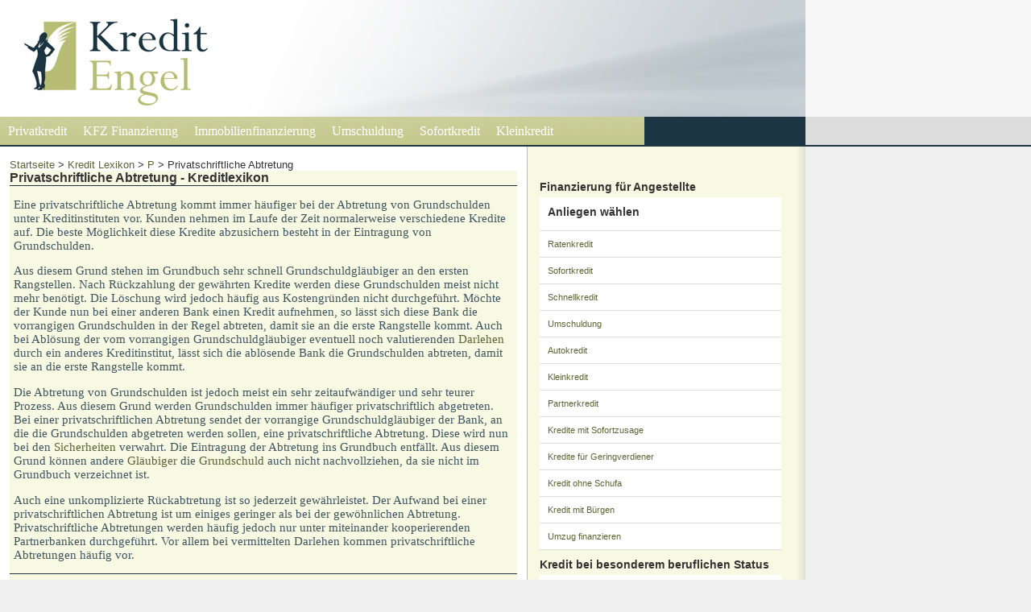

--- FILE ---
content_type: text/html; charset=UTF-8
request_url: http://www.kredit-engel.de/kredit-lexikon/p/privatschriftliche-abtretung/
body_size: 3527
content:
<!DOCTYPE html PUBLIC "-//W3C//DTD XHTML 1.0 Transitional//EN" "http://www.w3.org/TR/xhtml1/DTD/xhtml1-transitional.dtd">
<html xmlns="http://www.w3.org/1999/xhtml">
<head profile="http://gmpg.org/xfn/11">
<meta name="msvalidate.01" content="2460B80BB00F81EBAF3B8E6E02D08E89" />
<link rel="shortcut icon" href="/wp-content/uploads/2011/11/ke_logo.png" />


<link rel="stylesheet" href="http://www.kredit-engel.de/wp-content/themes/kredit-engel/style.css" type="text/css" media="screen" /><link rel="alternate" type="application/rss+xml" title="Kredit-Engel.de RSS Feed" href="https://www.kredit-engel.de/feed/" /><link rel="pingback" href="http://www.kredit-engel.de/xmlrpc.php" />
<link rel="icon" href="https://www.kredit-engel.de/favicon.ico" type="image/ico" /><link rel='stylesheet' id='wp-block-library-css'  href='http://www.kredit-engel.de/wp-includes/css/dist/block-library/style.min.css?ver=5.4.18' type='text/css' media='all' />
<link rel='https://api.w.org/' href='https://www.kredit-engel.de/wp-json/' />
<link rel='shortlink' href='https://www.kredit-engel.de/?p=816' />
<link rel="alternate" type="application/json+oembed" href="https://www.kredit-engel.de/wp-json/oembed/1.0/embed?url=https%3A%2F%2Fwww.kredit-engel.de%2Fkredit-lexikon%2Fp%2Fprivatschriftliche-abtretung%2F" />
<link rel="alternate" type="text/xml+oembed" href="https://www.kredit-engel.de/wp-json/oembed/1.0/embed?url=https%3A%2F%2Fwww.kredit-engel.de%2Fkredit-lexikon%2Fp%2Fprivatschriftliche-abtretung%2F&#038;format=xml" />

<!-- Powered by AdSense-Deluxe WordPress Plugin v0.8b - http://www.acmetech.com/blog/adsense-deluxe/ -->


<!-- Diese Seite wurde SEO-optimiert von wpSEO / https://wpseo.de -->
<title>Privatschriftliche Abtretung › Kredit-Engel.de</title>
<meta name="description" content="Eine privatschriftliche Abtretung kommt immer häufiger bei der Abtretung von Grundschulden unter Kreditinstituten vor." />
<meta name="robots" content="index, follow" />
<link rel="canonical" href="https://www.kredit-engel.de/kredit-lexikon/p/privatschriftliche-abtretung/" />

</head>
<body>

<div id="global"><div id="top"><div id="header"><a href="https://www.kredit-engel.de/"><img src="/wp-content/themes/kredit-engel/images/logo.jpg" alt="Kredit-Engel.de - Kredit Vergleich"/></a></div></div>

<div id="nav">
   <div id="nav2">
      <ul class="nav2">
         <li class="page_item"><a href="/privatkredite/" title="Privatkredit - Informationen zur Finanzierung für Privatpersonen mit freiem Verfügungszweck">Privatkredit</a></li>
         <li class="page_item"><a href="/autokredit/" title="KFZ Finanzierung - Informationen zum Thema Autokredite, KFZ Leasing, Motorradfinanzierung &lt; Finanzierung von Nutzfahrzeugen">KFZ Finanzierung</a></li>
         <li class="page_item"><a href="/immobilienfinanzierung/" title="Immmobilienfinanzierung - Informationen zu Bausparen, Immobilienkrediten, Baufinanzierung sowie  Anschlussfinanzierung ">Immobilienfinanzierung</a></li>
         <li class="page_item"><a href="/umschuldung/" title="Umschuldung - Informationen zur Umschuldung und Kreditkonsolidierung von Dispokrediten, Privatkrediten und Immobilienfinanzierungen">Umschuldung</a></li>
         <li class="page_item"><a href="/sofortkredit/" title="Sofortkredit - Kredite mit Sofortzusage und schneller Auszahlung">Sofortkredit</a></li>
         <li class="page_item"><a href="/kleinkredit/" title="Kleinkredit - Finanzierungsangebote für Kreditsummen bis 5.000&euro;">Kleinkredit</a></li>
       </ul>
    </div>
</div><div id="main">
<div id="content">
<div class="entry">
<div class="breadcrumbs">
<!-- Breadcrumb NavXT 6.5.0 -->
<span typeof="v:Breadcrumb"><a rel="v:url" property="v:title" title="Kredit-Engel.de" href="https://www.kredit-engel.de/" class="home">Startseite</a></span> &gt; <span typeof="v:Breadcrumb"><a rel="v:url" property="v:title" title="Kredit Lexikon" href="https://www.kredit-engel.de/kredit-lexikon/" class="post post-page">Kredit Lexikon</a></span> &gt; <span typeof="v:Breadcrumb"><a rel="v:url" property="v:title" title="P" href="https://www.kredit-engel.de/kredit-lexikon/p/" class="post post-page">P</a></span> &gt; <span typeof="v:Breadcrumb"><span property="v:title">Privatschriftliche Abtretung</span></span></div>
				<div class="post" id="post-816">
<div class="lexikon-field">
	<h1>Privatschriftliche Abtretung - Kreditlexikon </h1>
<img src="/upload/line.jpg" />
<div class="lexikon-text">


				<p>Eine privatschriftliche Abtretung kommt immer häufiger bei der Abtretung von Grundschulden unter Kreditinstituten vor. Kunden nehmen im Laufe der Zeit normalerweise verschiedene Kredite auf. Die beste Möglichkeit diese Kredite abzusichern besteht in der Eintragung von Grundschulden.</p>
<p>Aus diesem Grund stehen im Grundbuch sehr schnell Grundschuldgläubiger an den ersten Rangstellen. Nach Rückzahlung der gewährten Kredite werden diese Grundschulden meist nicht mehr benötigt. Die Löschung wird jedoch häufig aus Kostengründen nicht durchgeführt. Möchte der Kunde nun bei einer anderen Bank einen Kredit aufnehmen, so lässt sich diese Bank die vorrangigen Grundschulden in der Regel abtreten, damit sie an die erste Rangstelle kommt. Auch bei Ablösung der vom vorrangigen Grundschuldgläubiger eventuell noch valutierenden <a href="http://www.kredit-engel.de/kredit-lexikon/d/darlehen/">Darlehen</a> durch ein anderes Kreditinstitut, lässt sich die ablösende Bank die Grundschulden abtreten, damit sie an die erste Rangstelle kommt.</p>
<p>Die Abtretung von Grundschulden ist jedoch meist ein sehr zeitaufwändiger und sehr teurer Prozess. Aus diesem Grund werden Grundschulden immer häufiger privatschriftlich abgetreten. Bei einer privatschriftlichen Abtretung sendet der vorrangige Grundschuldgläubiger der Bank, an die die Grundschulden abgetreten werden sollen, eine privatschriftliche Abtretung. Diese wird nun bei den <a href="http://www.kredit-engel.de/kredit-lexikon/s/sicherheiten/">Sicherheiten</a> verwahrt. Die Eintragung der Abtretung ins Grundbuch entfällt. Aus diesem Grund können andere <a href="http://www.kredit-engel.de/kredit-lexikon/g/glaeubiger/">Gläubiger</a> die <a href="http://www.kredit-engel.de/kredit-lexikon/g/grundschuld/">Grundschuld</a> auch nicht nachvollziehen, da sie nicht im Grundbuch verzeichnet ist.</p>
<p>Auch eine unkomplizierte Rückabtretung ist so jederzeit gewährleistet. Der Aufwand bei einer privatschriftlichen Abtretung ist um einiges geringer als bei der gewöhnlichen Abtretung. Privatschriftliche Abtretungen werden häufig jedoch nur unter miteinander kooperierenden Partnerbanken durchgeführt. Vor allem bei vermittelten Darlehen kommen privatschriftliche Abtretungen häufig vor.</p>
</div>
<img src="/upload/line.jpg" />

<div class="lexikon-letters">
<a href="http://www.kredit-engel.de/kredit-lexikon/a/">A</a>  
<a href="http://www.kredit-engel.de/kredit-lexikon/b/">B</a> 
<a href="http://www.kredit-engel.de/kredit-lexikon/c/">C</a> 
<a href="http://www.kredit-engel.de/kredit-lexikon/d/">D</a> 
<a href="http://www.kredit-engel.de/kredit-lexikon/e/">E</a> 
<a href="http://www.kredit-engel.de/kredit-lexikon/f/">F</a> 
<a href="http://www.kredit-engel.de/kredit-lexikon/g/">G</a> 
<a href="http://www.kredit-engel.de/kredit-lexikon/h/">H</a> 
<a href="http://www.kredit-engel.de/kredit-lexikon/i/">I</a> 
<a href="http://www.kredit-engel.de/kredit-lexikon/j/">J</a> 
<a href="http://www.kredit-engel.de/kredit-lexikon/k/">K</a> 
<a href="http://www.kredit-engel.de/kredit-lexikon/l/">L</a> 
<a href="http://www.kredit-engel.de/kredit-lexikon/m/">M</a> 
<a href="http://www.kredit-engel.de/kredit-lexikon/n/">N</a> 
<a href="http://www.kredit-engel.de/kredit-lexikon/o/">O</a> 
<a href="http://www.kredit-engel.de/kredit-lexikon/p/">P</a> 
<a href="http://www.kredit-engel.de/kredit-lexikon/q/">Q</a> 
<a href="http://www.kredit-engel.de/kredit-lexikon/r/">R</a> 
<a href="http://www.kredit-engel.de/kredit-lexikon/s/">S</a> 
<a href="http://www.kredit-engel.de/kredit-lexikon/t/">T</a> 
<a href="http://www.kredit-engel.de/kredit-lexikon/u/">U</a> 
<a href="http://www.kredit-engel.de/kredit-lexikon/v/">V</a> 
<a href="http://www.kredit-engel.de/kredit-lexikon/w/">W</a> 
<a href="http://www.kredit-engel.de/kredit-lexikon/x/">X</a> 
<a href="http://www.kredit-engel.de/kredit-lexikon/y/">Y</a> 
<a href="http://www.kredit-engel.de/kredit-lexikon/z/">Z</a>

</div>
<img src="/upload/line.jpg" />
<br /><br />

<img src="/upload/line.jpg" />
<br />
<img src="/upload/line.jpg" />

			
<div style="clear:both"></div>
</div>
				
	
		</div>





	</div>
		


<div id="sidebar_wrapper">
﻿

﻿	


<div class="sidebarfullnewsitem">

		<h2>Finanzierung für Angestellte</h2>
<ul><li><h2>Anliegen wählen</h2></li>            
 
<li><a href="/ratenkredit/" title="Ratenkredit">Ratenkredit</a></li>
<li><a href="/sofortkredit/" title="Sofortkredit">Sofortkredit</a></li>
<li><a href="/schnellkredit/" title="Schnellkredit">Schnellkredit</a></li>
<li><a href="/umschuldung/" title="Umschuldung">Umschuldung</a></li>
<li><a href="/autokredit/" title="Autokredit &lt; Kfz Finanzierung">Autokredit</a></li>
<li><a href="/kleinkredit/" title="Kleinkredit">Kleinkredit</a></li>
<li><a href="/partnerkredit/" title="Partnerkredit">Partnerkredit</a></li>
<li><a href="/kredite-mit-sofortzusage/" title="Kredite mit Sofortzusage">Kredite mit Sofortzusage</a></li>
<li><a href="/kredite-fuer-geringverdiener/" title="Kredite für Geringverdiener">Kredite für Geringverdiener</a></li>
<li><a href="/kredite-ohne-schufa/">Kredit ohne Schufa</a></li>
<li><a href="/kredit-mit-buergen/">Kredit mit Bürgen</a></li>
<li><a href="/umzug-finanzieren/">Umzug finanzieren</a></li>
</ul>
</div>
<div class="sidebarfullnewsitem">
		<h2>Kredit bei besonderem beruflichen Status</h2>
<ul><li><h2>Personengruppe wählen</h2></li>	
<li><a href="/kredit-fuer-auszubildende/" title="Kredit für Auszubildende">Kredit für Auszubildende</a></li>
<li><a href="/beamtendarlehen/" title="Beamtendarlehen">Kredit für Beamte</a></li>
<li><a href="/kredit-fuer-selbststaendige/" title="Kredit für Selbstständige &amp; Freiberufler">Kredit für Selbstständige</a></li>
<li><a href="/studentenkredit/" title="Studentenkredit">Kredit für Studenten</a></li>
<li><a href="/kredit-fuer-senioren/" title="Kredit für Senioren">Kredit für Senioren</a></li>
<li><em><a href="/kredit-fuer-arbeitslose/" title="Kredit für Arbeitslose">Kredit für Arbeitslose</a></em></li>
<li><em><a href="/kredit-trotz-hartz-iv/" title="Kredit trotz Hartz 4">Kredit trotz Hartz 4</a></em></li>
</ul>		
</div>		

<div class="sidebarfullnewsitem">
		<h2>Informationen zur Kreditvergabe</h2>
<ul>
<li><a href="/kredit-abgelehnt/">Kredit abgelehnt?</a></li>
</ul>		
</div>		

<hr/>

<div class="sidebaritem">	
<ul>			
   <li>&nbsp;<br /><em><small>-Anzeige-</small></em></li>
</ul>	
</div>
	

 	
<hr />

<div class="sidebarfullnewsitem">

<h2>Bankprodukte</h2>	

<ul>

<li><a href="/creditplus/">CreditPlus SofortKredit</a></li>

<li><a href="/barclaycard/kredit/">Barclaycard Kredit</a></li>

<li><a href="/targobank/kredit/">Targobank Kredit</a></li>

<li><a href="/dkb/dkb-energie/">DKB Energie</a></li>

<li><a href="/produkte/">&raquo; Alle Produkte anzeigen...</a></li>

</ul>	

</div><div class="sidebarfullnewsitem">

<h2>Banken</h2>		

<ul>

<li><a href="/targobank/">Targobank</a></li>

<li><a href="/creditplus/">Creditplus</a></li>

<li><a href="/postbank/">Postbank</a></li>

<li><a href="/dkb/">DKB</a></li>		

<li><a href="/banken/">&raquo; Alle Banken anzeigen...</a></li>

</ul>

</div><div class="sidebarfullnewsitem">

<h2>Sonstige Themen</h2>

<ul>

<li><a href="/kredit-lexikon/">Lexikon</a> - Unser Finanzierungslexikon</li>

<li><a href="/geschichte-finanzwesen/">Geschichte des Kreditwesens</a></li></ul></div>
#<div class="sidebaritem">	</div>	
		




</div>
	
	</div>
</div>


</div>  
<a href="/impressum-1/" rel="internal nofollow">AGB &lt; Impressum</a> - &copy; 2007 - 2026 Kredit-Engel.de	<script type='text/javascript' src='http://www.kredit-engel.de/wp-includes/js/wp-embed.min.js?ver=5.4.18'></script>
</body></html>

--- FILE ---
content_type: text/css
request_url: http://www.kredit-engel.de/wp-content/themes/kredit-engel/style.css
body_size: 2349
content:
.faq .alt {background-color:#f0f0f0;}body{background-color:#f0f0f0;color:#333;font-family:Verdana,Arial,Helvetica,sans-serif;font-size:11px;margin:0;padding:0}img{border:none}#global{background-image:url("images/pageback.jpg");background-repeat:repeat-x;width:100%}#top{padding:0;width:1000px}#header{background-image:url("http://www.kredit-engel.de/wp-content/themes/kredit-engel/images/header.jpg");margin:0 auto;padding:0}#header h1{margin:0;padding:0;text-indent:-10000px}#header h1 a{display:block}h1, h2, h3 {
font-family: Verdana, Arial, Helvetica, sans-serif;
font-size: 16px;
font-weight: bold;
margin: 0;
padding: 0;
}a:hover{border:none;color:#7f4400;text-decoration:underline}#nav{border-bottom:2px solid;border-color:#1c3542;height:35px;margin:0;padding:0}#nav2{background-color:#1c3542;height:35px;padding:0;width:1000px}ul.nav2{background-image:url("http://www.kredit-engel.de/wp-content/themes/kredit-engel/images/back.jpg");font-family:Georgia,serif;font-size:16px;height:35px;line-height:35px;list-style:none;margin:0px;overflow:hidden;padding:0;width:800px}ul.nav2 li{float:left !important;list-style-type:none;margin:0px;padding:0px}ul.nav2 li a,ul.nav2 li a:link,ul.nav2 li a:visited{color:#fff;display:block;float:left;padding:0 10px;text-decoration:none}ul.nav2 li a:hover{background-color:#1c3542;color:#fff;text-decoration:none}ul.nav2 li a:active{color:#4192e5;text-decoration:none}ul.nav2 li.current_page_item a{color:#4192e5;text-decoration:none}ul.nav2 li ul{float:left;margin:0;padding:0}.postmetadata{background:#e6eec5;padding:5px}span.cmt{background:transparent url(images/comment.gif) no-repeat;border:0;margin:0;padding:0 0 5px 20px}span.cty{background:transparent url(images/category.gif) no-repeat;border:0;margin:0;padding:0 0 5px 20px}#main{padding:0;width:1000px}#content{background-color:#fff;margin:0px 0;overflow:hidden;width:1000px}.entry{float:left;font-size:13px;margin:0;overflow:hidden;padding-left:12px;padding-top:15px;width:630px}#sidebar{float:right;margin:0px;padding-top:15px;width:200px}#rsidebar{float:right;overflow:hidden;width:160px}#rsidebar h2{border-bottom:#eee 1px solid;font-size:14px;margin:0 0 5px;padding:0}#rsidebar ul{list-style-type:none;margin:0;padding:0}#rsidebar ul li{list-style-type:none;margin:0 0 10px;padding:0}#rsidebar ul li ul{list-style-type:square;margin:0;padding:0 3px}#rsidebar ul li ul li{background:transparent url(images/li.gif) no-repeat 0 3px;border:0;list-style-type:none;margin:0;padding:0 0 3px 15px}.navigation{color:#666;margin:0 auto;padding:0;width:580px}.alignright{float:right;margin-bottom:10px;margin-top:10px}.alignleft{float:left;margin-bottom:10px;margin-top:10px}#sidebar_wrapper{background-color:#f7f9e3;background-image:url(images/sidebarback_edge.jpg);background-position:right center;background-repeat:repeat-y;border-bottom:1px solid #bbb;border-color:#bbb;border-left:1px solid #bbb;padding:30px;padding-left:15px;width:300px;float:right}hr{background-color:#bbb;border:0;clear:both;height:1px;margin-bottom:10px;margin-top:10px}.sidebaritem{float:left;padding-bottom:10px;width:150px}.sidebarfullnewsitem{clear:both;padding-bottom:10px}.sidebarfullitem{clear:both;padding-bottom:10px}.sidebarfullnewsitem h2{font-size:14px;margin:0 0 5px;padding:0}.sidebarfullnewsitem ul{list-style-type:none;margin:0;padding:0}.sidebarfullnewsitem ul li {
background-color: #fff;
border-bottom: 1px solid #ddd;
list-style-type: none;
padding-left: 10px;
padding-top: 10px;
padding-bottom: 10px;
padding-right: 10px;
}.sidebarfullitem h2{font-size:14px;padding:0}.sidebarfullitem ul{list-style-type:none;margin:0;padding:0}.sidebarfullitem ul li{list-style-type:none}.sidebaritem h2{border-bottom:#eee 1px solid;font-size:14px;margin:0 0 5px;padding:0}.sidebaritem ul{list-style-type:none;margin:0;padding:0}.sidebaritem ul li{background:transparent url(images/li.gif) no-repeat 0 3px;border:0;list-style-type:none;margin:0;padding:0 0 3px 15px}#searchform{float:right;height:35px;line-height:35px;margin:0;padding:0}input#s{background:#fcfcfc;border:1px solid #cbcbcb;color:#5188d2;width:200px}#footer{background:#839963;clear:both;height:5px !important;margin:0;padding:0}.footer{background:#e6eec5;clear:both;color:#839963;height:100px;line-height:100px !important;padding:0;text-align:center;width:1000px}.footer a:hover{border:none;color:#fff;text-decoration:underline}.footer a:link,.footer a:active,.footer a:visited{border:none;color:#1c3542;text-decoration:underline}.boxcomments{border-bottom:5px solid #ddd;border-top:5px solid #ddd;margin-bottom:20px;width:630px}#commentform{border-top:1px solid #eee;margin:0;padding:15px 15px 1px}#commentform label{display:block;margin:0}#commentform input{margin:0 5px 10px 0;padding:1px;width:170px}#commentform textarea{margin:0 0 10px;padding:0;width:400px}#commentform #submit{margin:0 0 20px}#commentform p{margin:5px 0}ol.commentlist{font-family:'Times New Roman',Times,serif;font-size:11pt;color:#40555f;margin:0 0 1px;padding:0}ol.commentlist:hover{background:#e7f9ff}ol.commentlist li{border-top:1px solid #eee;display:block;list-style:none;margin:0;padding:15px 15px 1px}ol.commentlist li:hover{background:none}ol.commentlist li.commenthead{display:block;list-style:none;margin:0;padding:5px 15px}ol.commentlist li.commenthead h2{margin:0}ol.tblist{border-top:1px solid #fff;list-style:none;margin:0 0 1px;padding:15px}ol.tblist li{background:#e7f9ff;display:block;list-style:none;margin:0 0 5px;padding-left:15px}.tabelle{background-color:#ebecee;border:1px solid #c5ccd2;border-collapse:collapse;font-size:12px;vertical-align:middle;width:600px}.emphasize{background-color:#cdd5d8;font-weight:bold}.tabelle th{background-color:#344a55;border-right:1px solid #fff;color:#fff;font-weight:bold;line-height:1.2;padding:10px 10px;text-align:left;vertical-align:middle;}.tabelle td{border-bottom:1px solid #c5ccd2;padding:6px 11px;vertical-align:middle;}.tabelle tr.alt{background-color:#dfe2e7}.tabelle tr:hover{background:#fff}.tabelle td.logo{background-color:#fff;padding:0px;text-align:center;vertical-align:center;}#fon{background-color:#223a46;float:right;height:150px;width:200px;color:white;padding:0px;text-align:center}#fon-image{ margin-top:4px; background-color:#FFF; height:86px;width:200px; text-align:center}#fon-text1{margin:2px 5px 2px 5px;text-align:left;font-family:'Times New Roman',Times,serif;font-size:11pt}#fon-text2{margin:0px 5px 2px 5px;text-align:left;font-family:'Times New Roman',Times,serif;font-size:11pt}.headline-news{ width:620px; min-height:54px; margin-top:10px; padding-left:10px; background-color:#f7f9e3}.headline-news{ width:620px; min-height:54px; margin-top:10px; padding-left:10px; background-color:#f7f9e3}..headline-text-big h2, h3 {margin-top: 14px;font-family: Verdana,Arial;font-size: 15px;font-weight: bold;color: #344a55;}.headline-time{ float:left; height:16px; background:url(/upload/ico_watch.jpg) left no-repeat; padding-left:20px; margin:2px 20px 2px 0px; font-family:'Times New Roman',Times,serif; font-size:8pt; color:#40555f}.headline-autor{ float:left; height:16px; background:url(/upload/ico_autor.jpg) left no-repeat; padding-left:20px; margin:2px 20px 2px 0px; font-family:'Times New Roman',Times,serif; font-size:8pt; color:#40555f}.headline-kommentare a{ float:left; height:16px; background:url(/upload/ico_kommentar.jpg) left no-repeat; padding-left:25px; margin:2px 20px 2px 0px; font-family:'Times New Roman',Times,serif; font-size:8pt; color:#40555f}.news-text-field{ width:630px; height:1px; background-color:#1c3542}.news-text{ width:610px; padding:20px 10px 20px 10px; background-color:#f7f9e3; font-family:'Times New Roman',Times,serif; font-size:11pt; color:#40555f}.news-bottom-line{ width:616px; min-height:20px; margin-bottom:10px; padding-left:14px; background:#c4cb8f url(/upload/arrow-bottom-line.jpg) left no-repeat}.news-bottom-line-kategorie{ font-family:'Times New Roman',Times,serif; font-size:11pt; font-weight:bold; color:#FFF; text-decoration:none;float:left}.news-bottom-line-kategorie a{ font-family:'Times New Roman',Times,serif; font-weight:normal; font-size:11pt; color:#FFF; text-decoration:none}.news-detail-line{ width:630px; height:20px; margin-bottom:10px;  background-color:#c4cb8f}.text-news-comment{ width:630px; background-color:#f7f9e3; font-family:'Times New Roman',Times,serif; font-size:11pt; color:#40555f}.headline-news li{ font-family:'Times New Roman',Times,serif; font-size:11pt; color:#40555f}.news-detail-bookmark{float:left;background:url(/upload/ico_bookmark.jpg) #f7f9e3 left no-repeat;padding-left:20px;margin:5px 10px 5px 0px}.news-detail-versenden{float:left;background:url(/upload/ico_versenden.jpg) #f7f9e3 left no-repeat;padding-left:24px;margin:5px 10px 5px 0px}.news-detail-drucken{float:left;background:url(/upload/ico_drucken.jpg) #f7f9e3 left no-repeat;padding-left:20px;margin:5px 10px 5px 0px}.lexikon-field{width:630px;background-color:#f7f9e3}.lexikon-field h2{margin:5px 5px 5px 5px;font-family:'Times New Roman',Times,serif;font-size:16pt;font-weight:bold;color:#40555f}.lexikon-text{margin:5px 5px 5px 5px;font-family:"Times New Roman",Times,serif;font-size:11pt;color:#40555f}.lexikon-letters{margin:5px 5px 0px 5px;font-family:'Times New Roman',Times,serif;font-size:16pt;font-weight:bold;font-weight:bold;letter-spacing:2px;color:#40555f}.rnd-beitrag{width:310px;margin:10px 0px 0px 0px;background-color:#f7f9e3}.rnd-beitrag h2{margin:5px 5px 5px 5px;font-family:'Times New Roman',Times,serif;font-size:16pt;font-weight:bold;color:#40555f}.rnd-beitrag-text{margin:5px 5px 5px 5px;font-family:"Times New Roman",Times,serif;font-size:11pt;color:#40555f}.rnd-beitrag-bottom-line{ width:310px; min-height:20px;  background:#c4cb8f; text-align:right}.naehe-column{float:left;width:260px}

.floatleft
{
float: left;
width: 103px;
margin: 0 0 10px 10px;
background-color: #fff;
padding: 10px;
border-top: 1px solid #999;
border-right: 2px solid #555;
border-bottom: 2px solid #555;
border-left: 1px solid #999;
}

div.floatleft img
{
border-top: 2px solid #555;
border-right: 1px solid #999;
border-bottom: 1px solid #999;
border-left: 2px solid #555;
}
a {text-decoration: none;color: #5B6434;}}